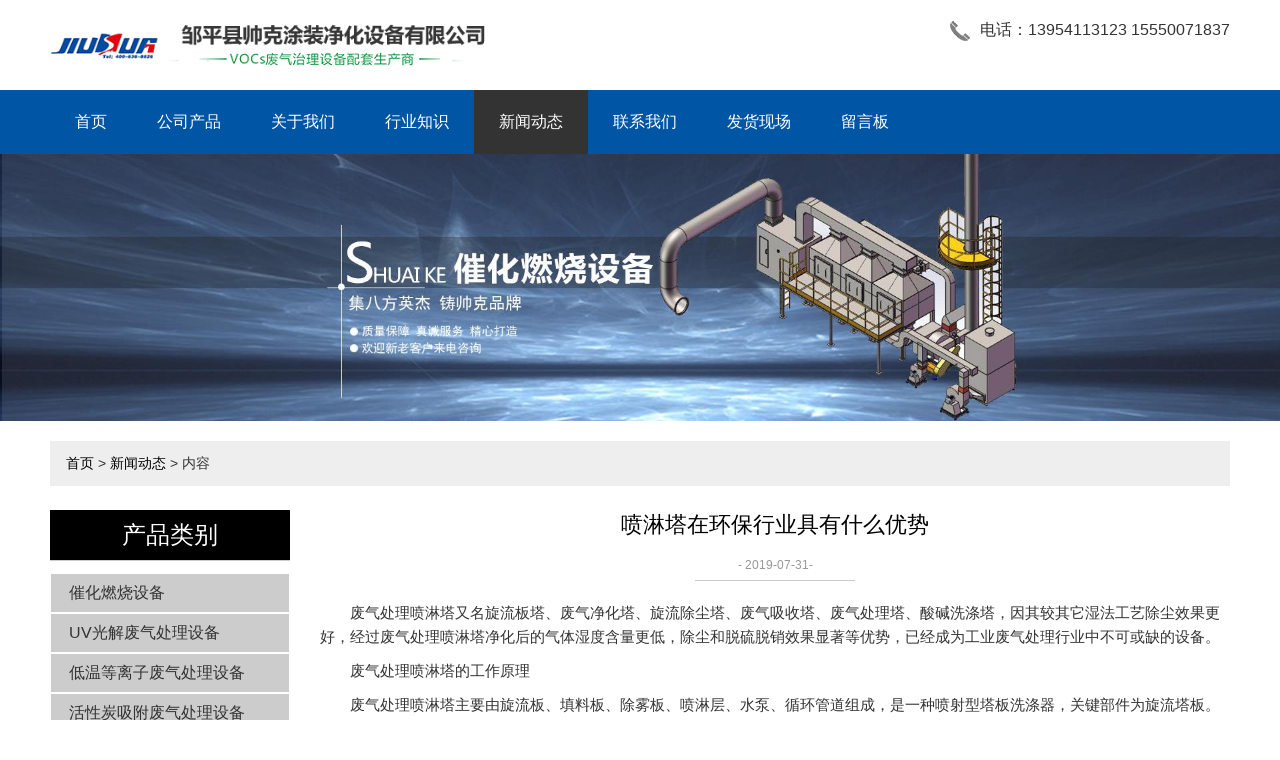

--- FILE ---
content_type: text/html; charset=utf-8
request_url: http://www.zpshuaike.com/news-588605
body_size: 5483
content:
<!doctype html>
<html>
<head>
<meta charset="utf-8">
<title>喷淋塔在环保行业具有什么优势_环保知识_邹平县帅克涂装净化设备有限公司</title>
<meta name="description" content="喷淋塔在环保行业具有什么优势">
<meta name="keywords" content="喷淋塔在环保行业具有什么优势">
<meta name="viewport" content="width=device-width, initial-scale=1.0, maximum-scale=1, minimum-scale=1, user-scalable=no">
<meta name="applicable-device" content="pc">
<meta name="apple-mobile-web-app-title" content="喷淋塔在环保行业具有什么优势">
<meta name="application-name" content="邹平县帅克涂装净化设备有限公司">
<meta property="og:type" content="article">
<meta property="og:site_name" content="邹平县帅克涂装净化设备有限公司">
<meta property="og:image" content="http://www.zpshuaike.com/Content/ueditor-builder/net/upload1/Other/12718/6370018760632570078317983.jpg">
<meta property="og:title" content="喷淋塔在环保行业具有什么优势">
<meta property="og:description" content="喷淋塔在环保行业具有什么优势">
<meta property="og:tag" content="喷淋塔在环保行业具有什么优势">
<meta property="og:url" content="http://www.zpshuaike.com/news-588605">
<meta property="og:release_date" content="2019-07-31">
<link href="http://www.zpshuaike.com/news-588605" rel="canonical">
<link href="http://m.zpshuaike.com/news-588605" rel="alternate" media="only screen and (max-width: 640px)">
<link href="/Content/File_Img/zpshuaike.com/favicon.ico" rel="shortcut icon" type="image/x-icon">
<link href="/Content/C_IMG/m259/gray/style.css" rel="stylesheet" type="text/css">
<script src="/Content/C_JS/jquery.js"></script>
<script src="/Content/C_JS/common.js"></script>
</head>
<body>

<header>
  <div class="top container"><a href="http://www.zpshuaike.com/" class="logo"><img src="/Content/File_Img/zpshuaike.com/logo12718.png" alt="邹平县帅克涂装净化设备有限公司"></a>
    <div class="link_way">
      <p class="phone">电话：13954113123    15550071837</p>
    </div>
  </div>
  <div id="nav">
    <ul class="nav_cn site_12718 container clearfix">
      <li><a href="http://www.zpshuaike.com/" class="inmenu">首页</a></li>
<li><a href="http://www.zpshuaike.com/products" class="inmenu">公司产品</a></li>
<li><a href="http://www.zpshuaike.com/about-us" class="inmenu">关于我们</a></li>
<li><a href="http://www.zpshuaike.com/industrylist-1" class="inmenu">行业知识</a></li>
<li><a href="http://www.zpshuaike.com/newslist-1" class="inmenu_1">新闻动态</a></li>
<li><a href="http://www.zpshuaike.com/contact-us" class="inmenu">联系我们</a></li>
<li><a href="http://www.zpshuaike.com/fahuo" class="inmenu">发货现场</a></li>
<li><a href="http://www.zpshuaike.com/inquiry" class="inmenu">留言板</a></li>

    </ul>
    <div class="m_992"><span class="fl">栏目导航</span><span class="fr nbtn">Menu</span></div>
  </div>
</header>
<div class="inner-banner"><img src="/Content/File_Img/zpshuaike.com/banner12718.jpg?rnd=0.125011272786656" alt="Banner"></div>
<div  class="body container"><div class="bPosition"><a href="http://www.zpshuaike.com/">首页</a> > <a href="http://www.zpshuaike.com/newslist-1">新闻动态</a> > 内容 </div>
  <div class="inner clearfix">
    <div class="sidebar">
      <div class="ctit">
        <h3>产品类别</h3>
      </div>
      <ul class="sf-menu">

<li class="menu-item LiLevel1" id="cat1"><a href="http://www.zpshuaike.com/cuihuaranshao/">催化燃烧设备</a></li>

<li class="menu-item LiLevel1" id="cat2"><a href="http://www.zpshuaike.com/guangyangcuihua/">UV光解废气处理设备</a></li>

<li class="menu-item LiLevel1" id="cat3"><a href="http://www.zpshuaike.com/diwendenglizifeiqichulishebei/">低温等离子废气处理设备</a></li>

<li class="menu-item LiLevel1" id="cat4"><a href="http://www.zpshuaike.com/huoxingtanxifuxiang/">活性炭吸附废气处理设备</a></li>

<li class="menu-item LiLevel1" id="cat5"><a href="http://www.zpshuaike.com/youyanjinghuaqi/">商用油烟净化器</a></li>

<li class="menu-item LiLevel1" id="cat6"><a href="http://www.zpshuaike.com/penlinta/">预处理喷淋塔</a></li>

<li class="menu-item LiLevel1" id="cat7"><a href="http://www.zpshuaike.com/xuanliuta/">方形旋流塔</a></li>

<li class="menu-item LiLevel1" id="cat8"><a href="http://www.zpshuaike.com/penqigui/">喷漆水帘柜</a></li>

<li class="menu-item LiLevel1" id="cat9"><a href="http://www.zpshuaike.com/ganshipenqigui/">干式喷漆柜</a></li>

<li class="menu-item LiLevel1" id="cat10"><a href="http://www.zpshuaike.com/damogui/">干式打磨柜</a></li>

<li class="menu-item LiLevel1" id="cat11"><a href="http://www.zpshuaike.com/qichepenqifang/">汽车喷漆房</a></li>

<li class="menu-item LiLevel1" id="cat12"><a href="http://www.zpshuaike.com/zhongyanchuchen/">中央除尘</a></li>

</ul></div>
    <div class="main news_container">
      <div class="news_con">
        <h1>喷淋塔在环保行业具有什么优势</h1>
        <time>- 2019-07-31-</time>
        <div class="news_p"><p>　　废气处理喷淋塔又名旋流板塔、废气净化塔、旋流除尘塔、废气吸收塔、废气处理塔、酸碱洗涤塔，因其较其它湿法工艺除尘效果更好，经过废气处理喷淋塔净化后的气体湿度含量更低，除尘和脱硫脱销效果显著等优势，已经成为工业废气处理行业中不可或缺的设备。</p><p>　　废气处理喷淋塔的工作原理</p><p>　　废气处理喷淋塔主要由旋流板、填料板、除雾板、喷淋层、水泵、循环管道组成，是一种喷射型塔板洗涤器，关键部件为旋流塔板。旋流板如风车叶片，在离心风机的作用下，气流通过叶片时产生旋转和离心运动，含药水的液体均匀分配到个叶片，与旋转向上的气流形成旋转和离心的效果，喷成细小水滴，甩向塔壁。水滴受重力作用集流到集液槽，流到下一塔板的盲板区，以此循环。待处理气体经过风机作用，从喷淋塔的底部进，上部出。液体从塔的上部进，下部出。气流与液体在塔内作相对运动，大大提高了吸收和融合的作用，以此来中和废气中的酸碱成分或者净化废气中的颗粒残渣，达到废气处理的目的。</p><p>　　废气处理喷淋塔的填料层大多采用实心药球或陶瓷填料，比如说在处理酸碱气体的时候，不仅要在水池内加入中和药剂，填料球也要采用酸碱药球，以此提高中和效率达到中和酸碱气体的目的；如果是处理普通废气或者只是用来降温除尘，那么填料层就要选择耐高温的陶瓷填料，利用旋流板的旋流作用加喷淋层的喷淋作用，就可以达到除尘和降温的功效。</p><p>　　在废气处理喷淋塔的顶部一般设置除雾层，可用多面空心球也可用折流板除雾，以此来净化即将排出的气体，将气体湿度降低，以便于下一道工序更好的进行废气的处理。</p><p>　　我公司喷淋塔采用立式液压水泵，保证水流速度均匀，以此保证喷淋塔内喷淋流速的均匀；管道及材质选用不锈钢材质，增加设备的抗腐蚀性，提高喷淋塔的使用寿命，为使用者节约长期应用成本。</p><p>　　废气处理喷淋塔具有通量大、压降低、操作弹性宽、不易堵、效率稳定等优点，其综合性能优于国内外使用的普通吸收塔，如今，废气处理喷淋塔已经被广泛用于化工厂脱硫脱硝，粉尘废气的除尘、高温气体的冷却、冷凝等项目，也用于环保行业烟气的处理和废气中的飞灰、NOx、SO2、H2S及铅汞蒸汽的处理等。因此，废气处理喷淋塔在废气处理等环保行业具有不可替代的优势。</p><p><br/></p></div>
        <div class="prevNext"><div class="prevNext">
          <p class="prev">上一条: <a href="http://www.zpshuaike.com/news-589490">催化燃烧装置的五大特点</a></p>
          <p class="next">下一条: <a href="http://www.zpshuaike.com/news-585048">光氧催化设备的除臭特性</a></p>
        </div></div>
      </div>
      <div class="news_related">
        <h3>相关新闻</h3>
        <ul>
          <li><a href="http://www.zpshuaike.com/news-397501" target="_blank">催化燃烧法的优点</a></li><li><a href="http://www.zpshuaike.com/news-397502" target="_blank">催化燃烧的原理、应用及效果优势</a></li><li><a href="http://www.zpshuaike.com/news-397504" target="_blank">喷淋塔结构以及使用注意事项</a></li><li><a href="http://www.zpshuaike.com/news-404363" target="_blank">卷烟厂有机废气处理方案的选择</a></li><li><a href="http://www.zpshuaike.com/news-404364" target="_blank">方形旋流塔在废气处理中的优势</a></li><li><a href="http://www.zpshuaike.com/news-404365" target="_blank">关于喷淋塔的介绍</a></li><li><a href="http://www.zpshuaike.com/news-412672" target="_blank">废气处理设备的处理原理有哪些</a></li><li><a href="http://www.zpshuaike.com/news-421937" target="_blank">UV光氧催化设备的注意事项</a></li><li><a href="http://www.zpshuaike.com/news-421942" target="_blank">Uv光氧催化设备的价格</a></li><li><a href="http://www.zpshuaike.com/news-421951" target="_blank">光氧催化设备型号</a></li><li><a href="http://www.zpshuaike.com/news-589490" target="_blank">催化燃烧装置的五大特点</a></li><li><a href="http://www.zpshuaike.com/news-593024" target="_blank">喷漆废气处理的原理和优势有哪些</a></li><li><a href="http://www.zpshuaike.com/news-593904" target="_blank">催化燃烧装置的耗电量高吗</a></li><li><a href="http://www.zpshuaike.com/news-598557" target="_blank">合理选择工业废气净化设备的因素</a></li><li><a href="http://www.zpshuaike.com/news-598565" target="_blank">催化燃烧设备厂家为您简单介绍橡胶废气</a></li><li><a href="http://www.zpshuaike.com/news-602977" target="_blank">催化燃烧装置的日常维护</a></li><li><a href="http://www.zpshuaike.com/news-602983" target="_blank">催化燃烧设备的节能设计体现</a></li><li><a href="http://www.zpshuaike.com/news-607597" target="_blank">方形旋流塔的小知识科普</a></li><li><a href="http://www.zpshuaike.com/news-612180" target="_blank">活性炭催化燃烧设备处理车间臭味</a></li><li><a href="http://www.zpshuaike.com/news-612218" target="_blank">购买有机废气处理设备后的五个注意事项</a></li>
        </ul>
        <br>
        <div class="rollPro">
  <h3>相关产品</h3>
  <div class="wen_jt"><img onMouseDown="ISL_GoDown()" onMouseUp="ISL_StopDown()" onMouseOut="ISL_StopDown()" src="/Content/C_IMG/scroll_left.gif" /></div>
  <div class="Cont" id="ISL_Cont">
    <div class="ScrCont">
      <div id="List1"> <div class="pic"><a class="pbox" href="http://www.zpshuaike.com/zhongyanchuchen/xichenqi.html"><img src="/Content/File_Img/S_Product/small/2022-04-29/202204291020534781.jpg" border="0" alt="脉冲布袋吸尘器" /></a><p><a href="http://www.zpshuaike.com/zhongyanchuchen/xichenqi.html">脉冲布袋吸尘器</a></p></div><div class="pic"><a class="pbox" href="http://www.zpshuaike.com/penlinta/lengque.html"><img src="/Content/File_Img/S_Product/small/2019-03-27/201903271707335240873.jpg" border="0" alt="不锈钢降温冷却喷淋塔" /></a><p><a href="http://www.zpshuaike.com/penlinta/lengque.html">不锈钢降温冷却喷淋塔</a></p></div><div class="pic"><a class="pbox" href="http://www.zpshuaike.com/penlinta/penlintahuoxing.html"><img src="/Content/File_Img/S_Product/small/2022-04-29/202204290955189608.jpg" border="0" alt="喷淋塔+活性炭吸附箱组合机废气处理装置" /></a><p><a href="http://www.zpshuaike.com/penlinta/penlintahuoxing.html">喷淋塔+活性炭吸附箱组合机废气处理装置</a></p></div><div class="pic"><a class="pbox" href="http://www.zpshuaike.com/cuihuaranshao/vuihue.html"><img src="/Content/File_Img/S_Product/small/2022-04-29/202204291001514359.jpg" border="0" alt="2万风量在线脱附催化燃烧装置" /></a><p><a href="http://www.zpshuaike.com/cuihuaranshao/vuihue.html">2万风量在线脱附催化燃烧装置</a></p></div><div class="pic"><a class="pbox" href="http://www.zpshuaike.com/qichepenqifang/biaozhunpenqifang.html"><img src="/Content/File_Img/S_Product/small/2018-10-19/201810190952051876797.jpg" border="0" alt="标准喷漆房" /></a><p><a href="http://www.zpshuaike.com/qichepenqifang/biaozhunpenqifang.html">标准喷漆房</a></p></div> </div>
      <div id="List2"></div>
    </div>
  </div>
  <div class="wen_jt" align="right"><img  onmousedown="ISL_GoUp()" onMouseUp="ISL_StopUp()" onMouseOut="ISL_StopUp()" src="/Content/C_IMG/scroll_right.gif" /></div>
</div>
<script src="/Content/C_JS/scroll.js" type="text/JavaScript"></script><br>
      </div>
    </div>
  </div>
</div>
<footer>
  <div class="container">
    <div>
      <div class="h3">栏目导航</div>
      <ul class="list-unstyle">
        <li id="liproducts"> <a href="http://www.zpshuaike.com/products" class="inmenu">公司产品</a></li>
<li id="liabout-us"> <a href="http://www.zpshuaike.com/about-us" class="inmenu">关于我们</a></li>
<li id="liindustrylist-1"> <a href="http://www.zpshuaike.com/industrylist-1" class="inmenu">行业知识</a></li>
<li id="linewslist-1"> <a href="http://www.zpshuaike.com/newslist-1" class="inmenu_1">新闻动态</a></li>
<li id="licontact-us"> <a href="http://www.zpshuaike.com/contact-us" class="inmenu">联系我们</a></li>
<li id="lifahuo"> <a href="http://www.zpshuaike.com/fahuo" class="inmenu">发货现场</a></li>
<li id="liinquiry"> <a href="http://www.zpshuaike.com/inquiry" class="inmenu">留言板</a></li>
<li id="lisitemap"><a href="http://www.zpshuaike.com/sitemap.xml" class="inmenu">站点地图</a></li>

      </ul>
    </div>
    <div>
      <div class="h3">产品类别</div>
      <ul class="list-unstyle">
        <li><a href="http://www.zpshuaike.com/cuihuaranshao/">催化燃烧设备</a></li>
<li><a href="http://www.zpshuaike.com/guangyangcuihua/">UV光解废气处理设备</a></li>
<li><a href="http://www.zpshuaike.com/diwendenglizifeiqichulishebei/">低温等离子废气处理设备</a></li>
<li><a href="http://www.zpshuaike.com/huoxingtanxifuxiang/">活性炭吸附废气处理设备</a></li>
<li><a href="http://www.zpshuaike.com/youyanjinghuaqi/">商用油烟净化器</a></li>
<li><a href="http://www.zpshuaike.com/penlinta/">预处理喷淋塔</a></li>
<li><a href="http://www.zpshuaike.com/xuanliuta/">方形旋流塔</a></li>

      </ul>
    </div>
    <div>
      <div class="h3">联系我们</div>
      <div>邹平县帅克涂装净化设备有限公司<br>
联系方式：张经理  15550071837   王经理 13954113123<br>
统一咨询热线：400-636-8826<br>
生产地址：山东省滨州市邹平明集工业园<br>
公司地址：济南市高新区银荷大厦C座四楼<br></div>
    </div>
    <div>
      <div class="h3">二维码</div>
      <div class="ErWeiImg"><img src="/Content/File_Img/zpshuaike.com/ErWei12718.jpg?rnd=212" class="ErWeiImg" alt="" /></div>
    </div>
  </div>
  <div class="copy">
    <div>版权所有：邹平县帅克涂装净化设备有限公司<img src="/Content/C_IMG/YqbYearLight7.png" class="YqbYears" alt=""><a class="e_mobile" href="http://m.zpshuaike.com/">手机版</a>
      <p class="b-keyword"></p>
    </div>
  </div>
</footer>

<script src="/Content/C_JS/m259/index.js"></script>
<script src="/Content/C_JS/count.js"></script>
<script>var vIpAddress="18.116.60.73";var vSiteLangId="12718";</script>
<style>
.ldystit span{line-height:48px;}
</style>
<script>
$(".spsixinfo .gsxw:nth-child(1)  .titles span").text('环保知识');
$(".spsixinfo .gsxw:nth-child(2)  .titles span").text('行业资讯');
</script>
<script>
(function(){
    var bp = document.createElement('script');
    var curProtocol = window.location.protocol.split(':')[0];
    if (curProtocol === 'https') {
        bp.src = 'https://zz.bdstatic.com/linksubmit/push.js';
    }
    else {
        bp.src = 'http://push.zhanzhang.baidu.com/push.js';
    }
    var s = document.getElementsByTagName("script")[0];
    s.parentNode.insertBefore(bp, s);
})();
</script>

</body>
</html>